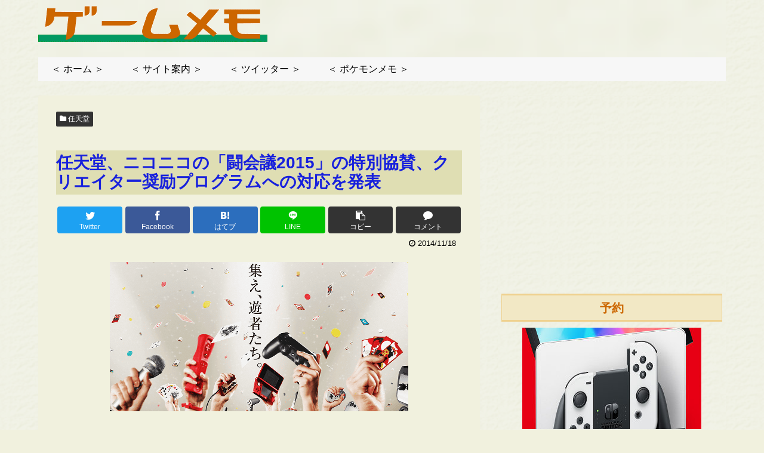

--- FILE ---
content_type: text/html; charset=utf-8
request_url: https://www.google.com/recaptcha/api2/aframe
body_size: 249
content:
<!DOCTYPE HTML><html><head><meta http-equiv="content-type" content="text/html; charset=UTF-8"></head><body><script nonce="DTwmYVbTqOvcvW2EocNMWg">/** Anti-fraud and anti-abuse applications only. See google.com/recaptcha */ try{var clients={'sodar':'https://pagead2.googlesyndication.com/pagead/sodar?'};window.addEventListener("message",function(a){try{if(a.source===window.parent){var b=JSON.parse(a.data);var c=clients[b['id']];if(c){var d=document.createElement('img');d.src=c+b['params']+'&rc='+(localStorage.getItem("rc::a")?sessionStorage.getItem("rc::b"):"");window.document.body.appendChild(d);sessionStorage.setItem("rc::e",parseInt(sessionStorage.getItem("rc::e")||0)+1);localStorage.setItem("rc::h",'1768927648275');}}}catch(b){}});window.parent.postMessage("_grecaptcha_ready", "*");}catch(b){}</script></body></html>